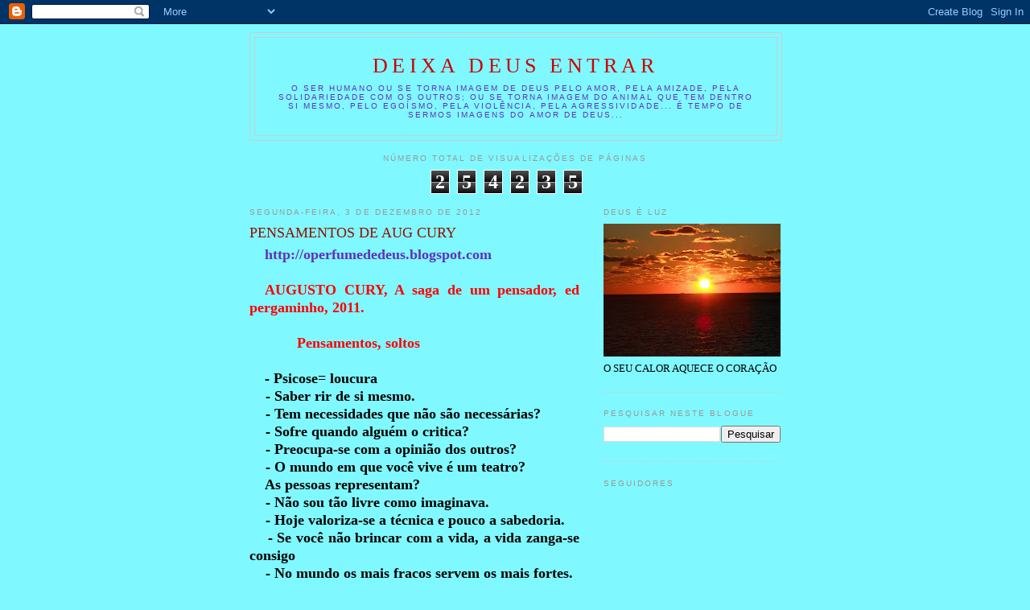

--- FILE ---
content_type: text/html; charset=UTF-8
request_url: https://deixadeusentrar.blogspot.com/2012/12/pensamentos-de-aug-cury.html
body_size: 10007
content:
<!DOCTYPE html>
<html dir='ltr'>
<head>
<link href='https://www.blogger.com/static/v1/widgets/2944754296-widget_css_bundle.css' rel='stylesheet' type='text/css'/>
<meta content='text/html; charset=UTF-8' http-equiv='Content-Type'/>
<meta content='blogger' name='generator'/>
<link href='https://deixadeusentrar.blogspot.com/favicon.ico' rel='icon' type='image/x-icon'/>
<link href='http://deixadeusentrar.blogspot.com/2012/12/pensamentos-de-aug-cury.html' rel='canonical'/>
<link rel="alternate" type="application/atom+xml" title="DEIXA DEUS ENTRAR - Atom" href="https://deixadeusentrar.blogspot.com/feeds/posts/default" />
<link rel="alternate" type="application/rss+xml" title="DEIXA DEUS ENTRAR - RSS" href="https://deixadeusentrar.blogspot.com/feeds/posts/default?alt=rss" />
<link rel="service.post" type="application/atom+xml" title="DEIXA DEUS ENTRAR - Atom" href="https://www.blogger.com/feeds/1450628406431422824/posts/default" />

<link rel="alternate" type="application/atom+xml" title="DEIXA DEUS ENTRAR - Atom" href="https://deixadeusentrar.blogspot.com/feeds/3622217266476585349/comments/default" />
<!--Can't find substitution for tag [blog.ieCssRetrofitLinks]-->
<meta content='http://deixadeusentrar.blogspot.com/2012/12/pensamentos-de-aug-cury.html' property='og:url'/>
<meta content='PENSAMENTOS DE AUG CURY' property='og:title'/>
<meta content='    http://operfumededeus.blogspot.com       AUGUSTO CURY, A saga de um pensador, ed pergaminho, 2011.               Pensamentos, soltos    ...' property='og:description'/>
<title>DEIXA DEUS ENTRAR: PENSAMENTOS DE AUG CURY</title>
<style id='page-skin-1' type='text/css'><!--
/*
-----------------------------------------------
Blogger Template Style
Name:     Minima
Date:     26 Feb 2004
Updated by: Blogger Team
----------------------------------------------- */
/* Use this with templates/template-twocol.html */
body {
background:#80f8ff;
margin:0;
color:#000000;
font:x-small Georgia Serif;
font-size/* */:/**/small;
font-size: /**/small;
text-align: center;
}
a:link {
color:#6131BD;
text-decoration:none;
}
a:visited {
color:#999999;
text-decoration:none;
}
a:hover {
color:#940f04;
text-decoration:underline;
}
a img {
border-width:0;
}
/* Header
-----------------------------------------------
*/
#header-wrapper {
width:660px;
margin:0 auto 10px;
border:1px solid #cccccc;
}
#header-inner {
background-position: center;
margin-left: auto;
margin-right: auto;
}
#header {
margin: 5px;
border: 1px solid #cccccc;
text-align: center;
color:#cc0000;
}
#header h1 {
margin:5px 5px 0;
padding:15px 20px .25em;
line-height:1.2em;
text-transform:uppercase;
letter-spacing:.2em;
font: normal normal 200% Georgia, Serif;
}
#header a {
color:#cc0000;
text-decoration:none;
}
#header a:hover {
color:#cc0000;
}
#header .description {
margin:0 5px 5px;
padding:0 20px 15px;
max-width:700px;
text-transform:uppercase;
letter-spacing:.2em;
line-height: 1.4em;
font: normal normal 78% 'Trebuchet MS', Trebuchet, Arial, Verdana, Sans-serif;
color: #6131BD;
}
#header img {
margin-left: auto;
margin-right: auto;
}
/* Outer-Wrapper
----------------------------------------------- */
#outer-wrapper {
width: 660px;
margin:0 auto;
padding:10px;
text-align:left;
font: normal normal 100% Georgia, Serif;
}
#main-wrapper {
width: 410px;
float: left;
word-wrap: break-word; /* fix for long text breaking sidebar float in IE */
overflow: hidden;     /* fix for long non-text content breaking IE sidebar float */
}
#sidebar-wrapper {
width: 220px;
float: right;
word-wrap: break-word; /* fix for long text breaking sidebar float in IE */
overflow: hidden;      /* fix for long non-text content breaking IE sidebar float */
}
/* Headings
----------------------------------------------- */
h2 {
margin:1.5em 0 .75em;
font:normal normal 78% 'Trebuchet MS',Trebuchet,Arial,Verdana,Sans-serif;
line-height: 1.4em;
text-transform:uppercase;
letter-spacing:.2em;
color:#999999;
}
/* Posts
-----------------------------------------------
*/
h2.date-header {
margin:1.5em 0 .5em;
}
.post {
margin:.5em 0 1.5em;
border-bottom:1px dotted #cccccc;
padding-bottom:1.5em;
}
.post h3 {
margin:.25em 0 0;
padding:0 0 4px;
font-size:140%;
font-weight:normal;
line-height:1.4em;
color:#940f04;
}
.post h3 a, .post h3 a:visited, .post h3 strong {
display:block;
text-decoration:none;
color:#940f04;
font-weight:normal;
}
.post h3 strong, .post h3 a:hover {
color:#000000;
}
.post-body {
margin:0 0 .75em;
line-height:1.6em;
}
.post-body blockquote {
line-height:1.3em;
}
.post-footer {
margin: .75em 0;
color:#999999;
text-transform:uppercase;
letter-spacing:.1em;
font: normal normal 78% 'Trebuchet MS', Trebuchet, Arial, Verdana, Sans-serif;
line-height: 1.4em;
}
.comment-link {
margin-left:.6em;
}
.post img, table.tr-caption-container {
padding:4px;
border:1px solid #cccccc;
}
.tr-caption-container img {
border: none;
padding: 0;
}
.post blockquote {
margin:1em 20px;
}
.post blockquote p {
margin:.75em 0;
}
/* Comments
----------------------------------------------- */
#comments h4 {
margin:1em 0;
font-weight: bold;
line-height: 1.4em;
text-transform:uppercase;
letter-spacing:.2em;
color: #999999;
}
#comments-block {
margin:1em 0 1.5em;
line-height:1.6em;
}
#comments-block .comment-author {
margin:.5em 0;
}
#comments-block .comment-body {
margin:.25em 0 0;
}
#comments-block .comment-footer {
margin:-.25em 0 2em;
line-height: 1.4em;
text-transform:uppercase;
letter-spacing:.1em;
}
#comments-block .comment-body p {
margin:0 0 .75em;
}
.deleted-comment {
font-style:italic;
color:gray;
}
#blog-pager-newer-link {
float: left;
}
#blog-pager-older-link {
float: right;
}
#blog-pager {
text-align: center;
}
.feed-links {
clear: both;
line-height: 2.5em;
}
/* Sidebar Content
----------------------------------------------- */
.sidebar {
color: #000000;
line-height: 1.5em;
}
.sidebar ul {
list-style:none;
margin:0 0 0;
padding:0 0 0;
}
.sidebar li {
margin:0;
padding-top:0;
padding-right:0;
padding-bottom:.25em;
padding-left:15px;
text-indent:-15px;
line-height:1.5em;
}
.sidebar .widget, .main .widget {
border-bottom:1px dotted #cccccc;
margin:0 0 1.5em;
padding:0 0 1.5em;
}
.main .Blog {
border-bottom-width: 0;
}
/* Profile
----------------------------------------------- */
.profile-img {
float: left;
margin-top: 0;
margin-right: 5px;
margin-bottom: 5px;
margin-left: 0;
padding: 4px;
border: 1px solid #cccccc;
}
.profile-data {
margin:0;
text-transform:uppercase;
letter-spacing:.1em;
font: normal normal 78% 'Trebuchet MS', Trebuchet, Arial, Verdana, Sans-serif;
color: #999999;
font-weight: bold;
line-height: 1.6em;
}
.profile-datablock {
margin:.5em 0 .5em;
}
.profile-textblock {
margin: 0.5em 0;
line-height: 1.6em;
}
.profile-link {
font: normal normal 78% 'Trebuchet MS', Trebuchet, Arial, Verdana, Sans-serif;
text-transform: uppercase;
letter-spacing: .1em;
}
/* Footer
----------------------------------------------- */
#footer {
width:660px;
clear:both;
margin:0 auto;
padding-top:15px;
line-height: 1.6em;
text-transform:uppercase;
letter-spacing:.1em;
text-align: center;
}

--></style>
<link href='https://www.blogger.com/dyn-css/authorization.css?targetBlogID=1450628406431422824&amp;zx=532c383b-16d3-4c54-a6aa-6b4223169c3a' media='none' onload='if(media!=&#39;all&#39;)media=&#39;all&#39;' rel='stylesheet'/><noscript><link href='https://www.blogger.com/dyn-css/authorization.css?targetBlogID=1450628406431422824&amp;zx=532c383b-16d3-4c54-a6aa-6b4223169c3a' rel='stylesheet'/></noscript>
<meta name='google-adsense-platform-account' content='ca-host-pub-1556223355139109'/>
<meta name='google-adsense-platform-domain' content='blogspot.com'/>

</head>
<body>
<div class='navbar section' id='navbar'><div class='widget Navbar' data-version='1' id='Navbar1'><script type="text/javascript">
    function setAttributeOnload(object, attribute, val) {
      if(window.addEventListener) {
        window.addEventListener('load',
          function(){ object[attribute] = val; }, false);
      } else {
        window.attachEvent('onload', function(){ object[attribute] = val; });
      }
    }
  </script>
<div id="navbar-iframe-container"></div>
<script type="text/javascript" src="https://apis.google.com/js/platform.js"></script>
<script type="text/javascript">
      gapi.load("gapi.iframes:gapi.iframes.style.bubble", function() {
        if (gapi.iframes && gapi.iframes.getContext) {
          gapi.iframes.getContext().openChild({
              url: 'https://www.blogger.com/navbar/1450628406431422824?po\x3d3622217266476585349\x26origin\x3dhttps://deixadeusentrar.blogspot.com',
              where: document.getElementById("navbar-iframe-container"),
              id: "navbar-iframe"
          });
        }
      });
    </script><script type="text/javascript">
(function() {
var script = document.createElement('script');
script.type = 'text/javascript';
script.src = '//pagead2.googlesyndication.com/pagead/js/google_top_exp.js';
var head = document.getElementsByTagName('head')[0];
if (head) {
head.appendChild(script);
}})();
</script>
</div></div>
<div id='outer-wrapper'><div id='wrap2'>
<!-- skip links for text browsers -->
<span id='skiplinks' style='display:none;'>
<a href='#main'>skip to main </a> |
      <a href='#sidebar'>skip to sidebar</a>
</span>
<div id='header-wrapper'>
<div class='header section' id='header'><div class='widget Header' data-version='1' id='Header1'>
<div id='header-inner'>
<div class='titlewrapper'>
<h1 class='title'>
<a href='https://deixadeusentrar.blogspot.com/'>
DEIXA DEUS ENTRAR
</a>
</h1>
</div>
<div class='descriptionwrapper'>
<p class='description'><span>O ser humano ou se torna imagem de Deus pelo amor, pela amizade, pela solidariedade com os outros; 
Ou se torna imagem do animal que tem dentro si mesmo, pelo egoísmo, pela violência, pela agressividade...
É TEMPO DE SERMOS IMAGENS DO AMOR DE DEUS...</span></p>
</div>
</div>
</div></div>
</div>
<div id='content-wrapper'>
<div id='crosscol-wrapper' style='text-align:center'>
<div class='crosscol section' id='crosscol'><div class='widget Stats' data-version='1' id='Stats1'>
<h2>Número total de visualizações de páginas</h2>
<div class='widget-content'>
<div id='Stats1_content' style='display: none;'>
<span class='counter-wrapper graph-counter-wrapper' id='Stats1_totalCount'>
</span>
<div class='clear'></div>
</div>
</div>
</div></div>
</div>
<div id='main-wrapper'>
<div class='main section' id='main'><div class='widget Blog' data-version='1' id='Blog1'>
<div class='blog-posts hfeed'>

          <div class="date-outer">
        
<h2 class='date-header'><span>segunda-feira, 3 de dezembro de 2012</span></h2>

          <div class="date-posts">
        
<div class='post-outer'>
<div class='post hentry uncustomized-post-template' itemprop='blogPost' itemscope='itemscope' itemtype='http://schema.org/BlogPosting'>
<meta content='1450628406431422824' itemprop='blogId'/>
<meta content='3622217266476585349' itemprop='postId'/>
<a name='3622217266476585349'></a>
<h3 class='post-title entry-title' itemprop='name'>
PENSAMENTOS DE AUG CURY
</h3>
<div class='post-header'>
<div class='post-header-line-1'></div>
</div>
<div class='post-body entry-content' id='post-body-3622217266476585349' itemprop='description articleBody'>
<div style="text-align: justify;">

</div>
<div class="MsoNoSpacing" style="margin: 0cm 0cm 0pt; text-align: justify; text-indent: 14.2pt;">
<span style="mso-bidi-font-size: 11.0pt;"><span style="font-family: Calibri;"><strong><span style="font-size: large;"><a href="http://operfumededeus.blogspot.com/">http://operfumededeus.blogspot.com</a></span></strong></span></span></div>
<div class="MsoNoSpacing" style="margin: 0cm 0cm 0pt; text-align: justify; text-indent: 14.2pt;">
<span style="mso-bidi-font-size: 11.0pt;"><strong><span style="font-family: Calibri; font-size: large;"></span></strong></span>&nbsp;</div>
<div class="MsoNoSpacing" style="margin: 0cm 0cm 0pt; text-align: justify; text-indent: 14.2pt;">
<span style="mso-bidi-font-size: 11.0pt;"><span style="font-family: Calibri;"><strong><span style="font-size: large;"><span style="color: red;">AUGUSTO CURY, A saga de um pensador, ed pergaminho, 2011. </span></span></strong></span></span></div>
<div class="MsoNoSpacing" style="margin: 0cm 0cm 0pt; text-align: justify; text-indent: 14.2pt;">
<span style="mso-bidi-font-size: 11.0pt;"><span style="font-family: Calibri;"><strong><span style="font-size: large;"><span style="color: red;"></span></span></strong></span></span>&nbsp;</div>
<div class="MsoNoSpacing" style="margin: 0cm 0cm 0pt; text-align: justify; text-indent: 14.2pt;">
<span style="mso-bidi-font-size: 11.0pt;"><span style="font-family: Calibri;"><strong><span style="font-size: large;"><span style="color: red;">&nbsp;&nbsp;&nbsp;&nbsp;&nbsp;&nbsp;&nbsp; Pensamentos, soltos<o:p></o:p></span></span></strong></span></span></div>
<div style="text-align: justify;">
<strong><span style="color: red; font-size: large;">

</span></strong><span style="mso-bidi-font-size: 11.0pt;"><o:p><span style="font-family: Calibri; font-size: large;"><strong>&nbsp;</strong></span></o:p></span></div>
<div class="MsoNoSpacing" style="margin: 0cm 0cm 0pt; text-align: justify; text-indent: 14.2pt;">
<span style="mso-bidi-font-size: 11.0pt;"><span style="font-family: Calibri;"><strong><span style="font-size: large;">- Psicose= loucura<o:p></o:p></span></strong></span></span></div>
<div style="text-align: justify;">
<strong><span style="font-size: large;">

</span></strong><span style="mso-bidi-font-size: 11.0pt;"><span style="font-family: Calibri;"><strong><span style="font-size: large;">&nbsp;&nbsp;&nbsp; - Saber rir de si mesmo.<o:p></o:p></span></strong></span></span></div>
<div style="text-align: justify;">
<strong><span style="font-size: large;">

</span></strong><span style="mso-bidi-font-size: 11.0pt;"><span style="font-family: Calibri;"><strong><span style="font-size: large;">&nbsp;&nbsp;&nbsp; - Tem necessidades que não
são necessárias?<o:p></o:p></span></strong></span></span></div>
<div style="text-align: justify;">
<strong><span style="font-size: large;">

</span></strong><span style="mso-bidi-font-size: 11.0pt;"><span style="font-family: Calibri;"><strong><span style="font-size: large;">&nbsp;&nbsp;&nbsp; - Sofre quando alguém o
critica?<o:p></o:p></span></strong></span></span></div>
<div style="text-align: justify;">
<strong><span style="font-size: large;">

</span></strong><span style="mso-bidi-font-size: 11.0pt;"><span style="font-family: Calibri;"><strong><span style="font-size: large;">&nbsp;&nbsp;&nbsp; - Preocupa-se com a opinião
dos outros?<o:p></o:p></span></strong></span></span></div>
<div style="text-align: justify;">
<strong><span style="font-size: large;">

</span></strong><span style="mso-bidi-font-size: 11.0pt;"><span style="font-family: Calibri;"><strong><span style="font-size: large;">&nbsp;&nbsp;&nbsp; - O mundo em que você vive é
um teatro? </span></strong></span></span></div>
<div style="text-align: justify;">
<span style="mso-bidi-font-size: 11.0pt;"><span style="font-family: Calibri;"><strong><span style="font-size: large;">&nbsp;&nbsp;&nbsp; As pessoas representam?</span></strong></span></span></div>
<div style="text-align: justify;">
<strong><span style="font-size: large;">

</span></strong><span style="mso-bidi-font-size: 11.0pt;"><span style="font-family: Calibri;"><strong><span style="font-size: large;">&nbsp;&nbsp;&nbsp; - Não sou tão livre como
imaginava.<o:p></o:p></span></strong></span></span></div>
<div style="text-align: justify;">
<strong><span style="font-size: large;">

</span></strong><span style="mso-bidi-font-size: 11.0pt;"><span style="font-family: Calibri;"><strong><span style="font-size: large;">&nbsp;&nbsp;&nbsp; - Hoje valoriza-se a técnica e
pouco a sabedoria.<o:p></o:p></span></strong></span></span></div>
<div style="text-align: justify;">
<strong><span style="font-size: large;">

</span></strong><span style="mso-bidi-font-size: 11.0pt;"><span style="font-family: Calibri;"><strong><span style="font-size: large;">&nbsp;&nbsp;&nbsp; -&nbsp;Se você não brincar com a
vida, a vida zanga-se consigo<o:p></o:p></span></strong></span></span></div>
<div style="text-align: justify;">
<strong><span style="font-size: large;">

</span></strong><span style="mso-bidi-font-size: 11.0pt;"><span style="font-family: Calibri;"><strong><span style="font-size: large;">&nbsp;&nbsp;&nbsp; - No mundo os mais fracos
servem os mais fortes. </span></strong></span></span></div>
<div style="text-align: justify;">
<span style="mso-bidi-font-size: 11.0pt;"><span style="font-family: Calibri;"><strong><span style="font-size: large;">&nbsp;&nbsp;&nbsp;&nbsp;&nbsp;&nbsp;&nbsp; No reino de Deus, os mais fortes é que servem os mais
fracos.<o:p></o:p></span></strong></span></span></div>
<div style="text-align: justify;">
<strong><span style="font-size: large;">

&nbsp;&nbsp;&nbsp; -</span></strong><span style="mso-bidi-font-size: 11.0pt;"><span style="font-family: Calibri;"><strong><span style="font-size: large;">Os antidepressivos tratam a
dor da depressão, mas não curam o sentimento de culpa, nem tratam a angústia da
solidão.<o:p></o:p></span></strong></span></span></div>
<div style="text-align: justify;">
<strong><span style="font-size: large;">

</span></strong><span style="mso-bidi-font-size: 11.0pt;"><span style="font-family: Calibri;"><strong><span style="font-size: large;">&nbsp;&nbsp;&nbsp; - Ter sede de compreensão e
de interiorização.<o:p></o:p></span></strong></span></span></div>
<div style="text-align: justify;">
<strong><span style="font-size: large;">

</span></strong><span style="mso-bidi-font-size: 11.0pt;"><span style="font-family: Calibri;"><strong><span style="font-size: large;">&nbsp;&nbsp;&nbsp; - Certos doentes, se
tivessem sido abraçados, ouvidos, amparados, talvez tivessem suportado o seu
caos.<o:p></o:p></span></strong></span></span></div>
<div style="text-align: justify;">
<strong><span style="font-size: large;">

</span></strong><span style="mso-bidi-font-size: 11.0pt;"><span style="font-family: Calibri;"><strong><span style="font-size: large;">&nbsp;&nbsp;&nbsp; - Semear sonhos numa
sociedade que perdeu a capacidade de sonhar.<o:p></o:p></span></strong></span></span></div>
<div style="text-align: justify;">
<strong><span style="font-size: large;">

</span></strong><span style="mso-bidi-font-size: 11.0pt;"><span style="font-family: Calibri;"><strong><span style="font-size: large;">&nbsp;&nbsp;&nbsp; - Vendedor de sonhos.<o:p></o:p></span></strong></span></span></div>
<div style="text-align: justify;">
<strong><span style="font-size: large;">&nbsp;&nbsp;&nbsp; 

</span></strong><span style="mso-bidi-font-size: 11.0pt;"><span style="font-family: Calibri;"><strong><span style="font-size: large;">-Distinguir a realidade da
fantasia.<o:p></o:p></span></strong></span></span></div>
<div style="text-align: justify;">
<strong><span style="font-size: large;">

</span></strong><span style="mso-bidi-font-size: 11.0pt;"><span style="font-family: Calibri;"><strong><span style="font-size: large;">&nbsp;&nbsp;&nbsp; - Os nossos piores inimigos
estão dentro de nós, na nossa mente e no nosso coração. </span></strong></span></span></div>
<div style="text-align: justify;">
<span style="mso-bidi-font-size: 11.0pt;"><span style="font-family: Calibri;"><strong><span style="font-size: large;">&nbsp;&nbsp;&nbsp;&nbsp;&nbsp;&nbsp; Esses é que assustam e
põem doentes.<o:p></o:p></span></strong></span></span></div>
<div style="text-align: justify;">
<strong><span style="font-size: large;">

</span></strong><span style="mso-bidi-font-size: 11.0pt;"><span style="font-family: Calibri;"><strong><span style="font-size: large;">&nbsp;&nbsp;&nbsp; - Os fracos usam a armas, os
fortes, usam as ideias.<o:p></o:p></span></strong></span></span></div>
<div style="text-align: justify;">
<strong><span style="font-size: large;">

</span></strong><span style="mso-bidi-font-size: 11.0pt;"><span style="font-family: Calibri;"><strong><span style="font-size: large;">&nbsp;&nbsp;&nbsp; - A vida é um grande ponto
de interrogação. Cada ser humano é uma pergunta em busca de uma grande
resposta.<o:p></o:p></span></strong></span></span></div>
<div style="text-align: justify;">
<strong><span style="font-size: large;">

</span></strong><span style="mso-bidi-font-size: 11.0pt;"><span style="font-family: Calibri;"><strong><span style="font-size: large;"><span style="mso-spacerun: yes;">&nbsp;&nbsp;&nbsp;&nbsp; </span>- Chamar o outro pelo nome de forma efusiva,
alegre. Abraçar, elogiar.<o:p></o:p></span></strong></span></span></div>
<div style="text-align: justify;">
<strong><span style="font-size: large;">

&nbsp;&nbsp; </span></strong><span style="mso-bidi-font-size: 11.0pt;"><span style="font-family: Calibri;"><strong><span style="font-size: large;">- Tirar prazer das pequenas
coisas.</span></strong></span></span></div>
<div style="text-align: justify;">
&nbsp;</div>
<div style="text-align: justify;">
<span style="mso-bidi-font-size: 11.0pt;"><span style="font-family: Calibri;"><strong><span style="font-size: large;">&nbsp;&nbsp;&nbsp;&nbsp;&nbsp;&nbsp;&nbsp;&nbsp;&nbsp;&nbsp;&nbsp;&nbsp;&nbsp; (continua)<o:p></o:p></span></strong></span></span></div>
<div style="text-align: justify;">
<strong><span style="font-size: large;">

</span></strong></div>
<div style='clear: both;'></div>
</div>
<div class='post-footer'>
<div class='post-footer-line post-footer-line-1'>
<span class='post-author vcard'>
Publicada por
<span class='fn' itemprop='author' itemscope='itemscope' itemtype='http://schema.org/Person'>
<meta content='https://www.blogger.com/profile/04045524117515264318' itemprop='url'/>
<a class='g-profile' href='https://www.blogger.com/profile/04045524117515264318' rel='author' title='author profile'>
<span itemprop='name'>Padre Albano Sousa Nogueira</span>
</a>
</span>
</span>
<span class='post-timestamp'>
à(s)
<meta content='http://deixadeusentrar.blogspot.com/2012/12/pensamentos-de-aug-cury.html' itemprop='url'/>
<a class='timestamp-link' href='https://deixadeusentrar.blogspot.com/2012/12/pensamentos-de-aug-cury.html' rel='bookmark' title='permanent link'><abbr class='published' itemprop='datePublished' title='2012-12-03T18:15:00Z'>18:15</abbr></a>
</span>
<span class='post-comment-link'>
</span>
<span class='post-icons'>
<span class='item-action'>
<a href='https://www.blogger.com/email-post/1450628406431422824/3622217266476585349' title='Enviar a mensagem por correio electrónico'>
<img alt='' class='icon-action' height='13' src='https://resources.blogblog.com/img/icon18_email.gif' width='18'/>
</a>
</span>
<span class='item-control blog-admin pid-2046637853'>
<a href='https://www.blogger.com/post-edit.g?blogID=1450628406431422824&postID=3622217266476585349&from=pencil' title='Editar mensagem'>
<img alt='' class='icon-action' height='18' src='https://resources.blogblog.com/img/icon18_edit_allbkg.gif' width='18'/>
</a>
</span>
</span>
<div class='post-share-buttons goog-inline-block'>
</div>
</div>
<div class='post-footer-line post-footer-line-2'>
<span class='post-labels'>
</span>
</div>
<div class='post-footer-line post-footer-line-3'>
<span class='post-location'>
</span>
</div>
</div>
</div>
<div class='comments' id='comments'>
<a name='comments'></a>
<h4>Sem comentários:</h4>
<div id='Blog1_comments-block-wrapper'>
<dl class='' id='comments-block'>
</dl>
</div>
<p class='comment-footer'>
<a href='https://www.blogger.com/comment/fullpage/post/1450628406431422824/3622217266476585349' onclick=''>Enviar um comentário</a>
</p>
</div>
</div>

        </div></div>
      
</div>
<div class='blog-pager' id='blog-pager'>
<span id='blog-pager-newer-link'>
<a class='blog-pager-newer-link' href='https://deixadeusentrar.blogspot.com/2012/12/a-cadeira.html' id='Blog1_blog-pager-newer-link' title='Mensagem mais recente'>Mensagem mais recente</a>
</span>
<span id='blog-pager-older-link'>
<a class='blog-pager-older-link' href='https://deixadeusentrar.blogspot.com/2012/11/deus-e-o-sofrimento.html' id='Blog1_blog-pager-older-link' title='Mensagem antiga'>Mensagem antiga</a>
</span>
<a class='home-link' href='https://deixadeusentrar.blogspot.com/'>Página inicial</a>
</div>
<div class='clear'></div>
<div class='post-feeds'>
<div class='feed-links'>
Subscrever:
<a class='feed-link' href='https://deixadeusentrar.blogspot.com/feeds/3622217266476585349/comments/default' target='_blank' type='application/atom+xml'>Enviar feedback (Atom)</a>
</div>
</div>
</div></div>
</div>
<div id='sidebar-wrapper'>
<div class='sidebar section' id='sidebar'><div class='widget Image' data-version='1' id='Image2'>
<h2>DEUS É LUZ</h2>
<div class='widget-content'>
<img alt='DEUS É LUZ' height='165' id='Image2_img' src='https://blogger.googleusercontent.com/img/b/R29vZ2xl/AVvXsEiSJl_qZbmHRCLJ9PflcBuMJ87OOhWGeSK4hUkoQ_24SG97AUmVcprvAxa7-Pg1UrteVHaXIlL78g9OHH_jvZzhrHm-Svg_598JPhZt2hgv6EEBJOnENMe4wicpZ-mC-0qHt-PDXPEgrczd/s220/9.JPG' width='220'/>
<br/>
<span class='caption'>O SEU CALOR AQUECE O CORAÇÃO</span>
</div>
<div class='clear'></div>
</div><div class='widget BlogSearch' data-version='1' id='BlogSearch1'>
<h2 class='title'>Pesquisar neste blogue</h2>
<div class='widget-content'>
<div id='BlogSearch1_form'>
<form action='https://deixadeusentrar.blogspot.com/search' class='gsc-search-box' target='_top'>
<table cellpadding='0' cellspacing='0' class='gsc-search-box'>
<tbody>
<tr>
<td class='gsc-input'>
<input autocomplete='off' class='gsc-input' name='q' size='10' title='search' type='text' value=''/>
</td>
<td class='gsc-search-button'>
<input class='gsc-search-button' title='search' type='submit' value='Pesquisar'/>
</td>
</tr>
</tbody>
</table>
</form>
</div>
</div>
<div class='clear'></div>
</div><div class='widget Followers' data-version='1' id='Followers2'>
<h2 class='title'>Seguidores</h2>
<div class='widget-content'>
<div id='Followers2-wrapper'>
<div style='margin-right:2px;'>
<div><script type="text/javascript" src="https://apis.google.com/js/platform.js"></script>
<div id="followers-iframe-container"></div>
<script type="text/javascript">
    window.followersIframe = null;
    function followersIframeOpen(url) {
      gapi.load("gapi.iframes", function() {
        if (gapi.iframes && gapi.iframes.getContext) {
          window.followersIframe = gapi.iframes.getContext().openChild({
            url: url,
            where: document.getElementById("followers-iframe-container"),
            messageHandlersFilter: gapi.iframes.CROSS_ORIGIN_IFRAMES_FILTER,
            messageHandlers: {
              '_ready': function(obj) {
                window.followersIframe.getIframeEl().height = obj.height;
              },
              'reset': function() {
                window.followersIframe.close();
                followersIframeOpen("https://www.blogger.com/followers/frame/1450628406431422824?colors\x3dCgt0cmFuc3BhcmVudBILdHJhbnNwYXJlbnQaByMwMDAwMDAiByM2MTMxQkQqByM4MGY4ZmYyByM5NDBmMDQ6ByMwMDAwMDBCByM2MTMxQkRKByM2MTMxQkRSByM2MTMxQkRaC3RyYW5zcGFyZW50\x26pageSize\x3d21\x26hl\x3dpt-PT\x26origin\x3dhttps://deixadeusentrar.blogspot.com");
              },
              'open': function(url) {
                window.followersIframe.close();
                followersIframeOpen(url);
              }
            }
          });
        }
      });
    }
    followersIframeOpen("https://www.blogger.com/followers/frame/1450628406431422824?colors\x3dCgt0cmFuc3BhcmVudBILdHJhbnNwYXJlbnQaByMwMDAwMDAiByM2MTMxQkQqByM4MGY4ZmYyByM5NDBmMDQ6ByMwMDAwMDBCByM2MTMxQkRKByM2MTMxQkRSByM2MTMxQkRaC3RyYW5zcGFyZW50\x26pageSize\x3d21\x26hl\x3dpt-PT\x26origin\x3dhttps://deixadeusentrar.blogspot.com");
  </script></div>
</div>
</div>
<div class='clear'></div>
</div>
</div><div class='widget BlogArchive' data-version='1' id='BlogArchive2'>
<h2>Arquivo do blogue</h2>
<div class='widget-content'>
<div id='ArchiveList'>
<div id='BlogArchive2_ArchiveList'>
<ul class='hierarchy'>
<li class='archivedate collapsed'>
<a class='toggle' href='javascript:void(0)'>
<span class='zippy'>

        &#9658;&#160;
      
</span>
</a>
<a class='post-count-link' href='https://deixadeusentrar.blogspot.com/2014/'>
2014
</a>
<span class='post-count' dir='ltr'>(26)</span>
<ul class='hierarchy'>
<li class='archivedate collapsed'>
<a class='toggle' href='javascript:void(0)'>
<span class='zippy'>

        &#9658;&#160;
      
</span>
</a>
<a class='post-count-link' href='https://deixadeusentrar.blogspot.com/2014/12/'>
dezembro 2014
</a>
<span class='post-count' dir='ltr'>(1)</span>
</li>
</ul>
<ul class='hierarchy'>
<li class='archivedate collapsed'>
<a class='toggle' href='javascript:void(0)'>
<span class='zippy'>

        &#9658;&#160;
      
</span>
</a>
<a class='post-count-link' href='https://deixadeusentrar.blogspot.com/2014/08/'>
agosto 2014
</a>
<span class='post-count' dir='ltr'>(2)</span>
</li>
</ul>
<ul class='hierarchy'>
<li class='archivedate collapsed'>
<a class='toggle' href='javascript:void(0)'>
<span class='zippy'>

        &#9658;&#160;
      
</span>
</a>
<a class='post-count-link' href='https://deixadeusentrar.blogspot.com/2014/07/'>
julho 2014
</a>
<span class='post-count' dir='ltr'>(2)</span>
</li>
</ul>
<ul class='hierarchy'>
<li class='archivedate collapsed'>
<a class='toggle' href='javascript:void(0)'>
<span class='zippy'>

        &#9658;&#160;
      
</span>
</a>
<a class='post-count-link' href='https://deixadeusentrar.blogspot.com/2014/06/'>
junho 2014
</a>
<span class='post-count' dir='ltr'>(2)</span>
</li>
</ul>
<ul class='hierarchy'>
<li class='archivedate collapsed'>
<a class='toggle' href='javascript:void(0)'>
<span class='zippy'>

        &#9658;&#160;
      
</span>
</a>
<a class='post-count-link' href='https://deixadeusentrar.blogspot.com/2014/05/'>
maio 2014
</a>
<span class='post-count' dir='ltr'>(4)</span>
</li>
</ul>
<ul class='hierarchy'>
<li class='archivedate collapsed'>
<a class='toggle' href='javascript:void(0)'>
<span class='zippy'>

        &#9658;&#160;
      
</span>
</a>
<a class='post-count-link' href='https://deixadeusentrar.blogspot.com/2014/04/'>
abril 2014
</a>
<span class='post-count' dir='ltr'>(4)</span>
</li>
</ul>
<ul class='hierarchy'>
<li class='archivedate collapsed'>
<a class='toggle' href='javascript:void(0)'>
<span class='zippy'>

        &#9658;&#160;
      
</span>
</a>
<a class='post-count-link' href='https://deixadeusentrar.blogspot.com/2014/03/'>
março 2014
</a>
<span class='post-count' dir='ltr'>(4)</span>
</li>
</ul>
<ul class='hierarchy'>
<li class='archivedate collapsed'>
<a class='toggle' href='javascript:void(0)'>
<span class='zippy'>

        &#9658;&#160;
      
</span>
</a>
<a class='post-count-link' href='https://deixadeusentrar.blogspot.com/2014/02/'>
fevereiro 2014
</a>
<span class='post-count' dir='ltr'>(4)</span>
</li>
</ul>
<ul class='hierarchy'>
<li class='archivedate collapsed'>
<a class='toggle' href='javascript:void(0)'>
<span class='zippy'>

        &#9658;&#160;
      
</span>
</a>
<a class='post-count-link' href='https://deixadeusentrar.blogspot.com/2014/01/'>
janeiro 2014
</a>
<span class='post-count' dir='ltr'>(3)</span>
</li>
</ul>
</li>
</ul>
<ul class='hierarchy'>
<li class='archivedate collapsed'>
<a class='toggle' href='javascript:void(0)'>
<span class='zippy'>

        &#9658;&#160;
      
</span>
</a>
<a class='post-count-link' href='https://deixadeusentrar.blogspot.com/2013/'>
2013
</a>
<span class='post-count' dir='ltr'>(73)</span>
<ul class='hierarchy'>
<li class='archivedate collapsed'>
<a class='toggle' href='javascript:void(0)'>
<span class='zippy'>

        &#9658;&#160;
      
</span>
</a>
<a class='post-count-link' href='https://deixadeusentrar.blogspot.com/2013/12/'>
dezembro 2013
</a>
<span class='post-count' dir='ltr'>(5)</span>
</li>
</ul>
<ul class='hierarchy'>
<li class='archivedate collapsed'>
<a class='toggle' href='javascript:void(0)'>
<span class='zippy'>

        &#9658;&#160;
      
</span>
</a>
<a class='post-count-link' href='https://deixadeusentrar.blogspot.com/2013/11/'>
novembro 2013
</a>
<span class='post-count' dir='ltr'>(6)</span>
</li>
</ul>
<ul class='hierarchy'>
<li class='archivedate collapsed'>
<a class='toggle' href='javascript:void(0)'>
<span class='zippy'>

        &#9658;&#160;
      
</span>
</a>
<a class='post-count-link' href='https://deixadeusentrar.blogspot.com/2013/10/'>
outubro 2013
</a>
<span class='post-count' dir='ltr'>(4)</span>
</li>
</ul>
<ul class='hierarchy'>
<li class='archivedate collapsed'>
<a class='toggle' href='javascript:void(0)'>
<span class='zippy'>

        &#9658;&#160;
      
</span>
</a>
<a class='post-count-link' href='https://deixadeusentrar.blogspot.com/2013/09/'>
setembro 2013
</a>
<span class='post-count' dir='ltr'>(6)</span>
</li>
</ul>
<ul class='hierarchy'>
<li class='archivedate collapsed'>
<a class='toggle' href='javascript:void(0)'>
<span class='zippy'>

        &#9658;&#160;
      
</span>
</a>
<a class='post-count-link' href='https://deixadeusentrar.blogspot.com/2013/08/'>
agosto 2013
</a>
<span class='post-count' dir='ltr'>(5)</span>
</li>
</ul>
<ul class='hierarchy'>
<li class='archivedate collapsed'>
<a class='toggle' href='javascript:void(0)'>
<span class='zippy'>

        &#9658;&#160;
      
</span>
</a>
<a class='post-count-link' href='https://deixadeusentrar.blogspot.com/2013/07/'>
julho 2013
</a>
<span class='post-count' dir='ltr'>(6)</span>
</li>
</ul>
<ul class='hierarchy'>
<li class='archivedate collapsed'>
<a class='toggle' href='javascript:void(0)'>
<span class='zippy'>

        &#9658;&#160;
      
</span>
</a>
<a class='post-count-link' href='https://deixadeusentrar.blogspot.com/2013/06/'>
junho 2013
</a>
<span class='post-count' dir='ltr'>(5)</span>
</li>
</ul>
<ul class='hierarchy'>
<li class='archivedate collapsed'>
<a class='toggle' href='javascript:void(0)'>
<span class='zippy'>

        &#9658;&#160;
      
</span>
</a>
<a class='post-count-link' href='https://deixadeusentrar.blogspot.com/2013/05/'>
maio 2013
</a>
<span class='post-count' dir='ltr'>(7)</span>
</li>
</ul>
<ul class='hierarchy'>
<li class='archivedate collapsed'>
<a class='toggle' href='javascript:void(0)'>
<span class='zippy'>

        &#9658;&#160;
      
</span>
</a>
<a class='post-count-link' href='https://deixadeusentrar.blogspot.com/2013/04/'>
abril 2013
</a>
<span class='post-count' dir='ltr'>(6)</span>
</li>
</ul>
<ul class='hierarchy'>
<li class='archivedate collapsed'>
<a class='toggle' href='javascript:void(0)'>
<span class='zippy'>

        &#9658;&#160;
      
</span>
</a>
<a class='post-count-link' href='https://deixadeusentrar.blogspot.com/2013/03/'>
março 2013
</a>
<span class='post-count' dir='ltr'>(8)</span>
</li>
</ul>
<ul class='hierarchy'>
<li class='archivedate collapsed'>
<a class='toggle' href='javascript:void(0)'>
<span class='zippy'>

        &#9658;&#160;
      
</span>
</a>
<a class='post-count-link' href='https://deixadeusentrar.blogspot.com/2013/02/'>
fevereiro 2013
</a>
<span class='post-count' dir='ltr'>(8)</span>
</li>
</ul>
<ul class='hierarchy'>
<li class='archivedate collapsed'>
<a class='toggle' href='javascript:void(0)'>
<span class='zippy'>

        &#9658;&#160;
      
</span>
</a>
<a class='post-count-link' href='https://deixadeusentrar.blogspot.com/2013/01/'>
janeiro 2013
</a>
<span class='post-count' dir='ltr'>(7)</span>
</li>
</ul>
</li>
</ul>
<ul class='hierarchy'>
<li class='archivedate expanded'>
<a class='toggle' href='javascript:void(0)'>
<span class='zippy toggle-open'>

        &#9660;&#160;
      
</span>
</a>
<a class='post-count-link' href='https://deixadeusentrar.blogspot.com/2012/'>
2012
</a>
<span class='post-count' dir='ltr'>(111)</span>
<ul class='hierarchy'>
<li class='archivedate expanded'>
<a class='toggle' href='javascript:void(0)'>
<span class='zippy toggle-open'>

        &#9660;&#160;
      
</span>
</a>
<a class='post-count-link' href='https://deixadeusentrar.blogspot.com/2012/12/'>
dezembro 2012
</a>
<span class='post-count' dir='ltr'>(9)</span>
<ul class='posts'>
<li><a href='https://deixadeusentrar.blogspot.com/2012/12/sagrada-familia.html'>SAGRADA FAMÍLIA</a></li>
<li><a href='https://deixadeusentrar.blogspot.com/2012/12/ano-da-fe.html'>


&#160;

&#160;

ANO DA FÉ. 

&#160;

Todo o cristão tem este d...</a></li>
<li><a href='https://deixadeusentrar.blogspot.com/2012/12/luzes-de-natal.html'>LUZES DE NATAL</a></li>
<li><a href='https://deixadeusentrar.blogspot.com/2012/12/a-palavra-que-leva-ao-silencio.html'>A PALAVRA QUE LEVA AO SILÊNCIO</a></li>
<li><a href='https://deixadeusentrar.blogspot.com/2012/12/espirito-de-natal.html'>ESPÍRITO DE NATAL</a></li>
<li><a href='https://deixadeusentrar.blogspot.com/2012/12/httpoperfumededeus.html'>PENSAMENTOS DE AUGUSTO CUTY</a></li>
<li><a href='https://deixadeusentrar.blogspot.com/2012/12/o-que-e-o-pecado.html'>O QUE É O PECADO?</a></li>
<li><a href='https://deixadeusentrar.blogspot.com/2012/12/a-cadeira.html'>A CADEIRA</a></li>
<li><a href='https://deixadeusentrar.blogspot.com/2012/12/pensamentos-de-aug-cury.html'>PENSAMENTOS DE AUG CURY</a></li>
</ul>
</li>
</ul>
<ul class='hierarchy'>
<li class='archivedate collapsed'>
<a class='toggle' href='javascript:void(0)'>
<span class='zippy'>

        &#9658;&#160;
      
</span>
</a>
<a class='post-count-link' href='https://deixadeusentrar.blogspot.com/2012/11/'>
novembro 2012
</a>
<span class='post-count' dir='ltr'>(10)</span>
</li>
</ul>
<ul class='hierarchy'>
<li class='archivedate collapsed'>
<a class='toggle' href='javascript:void(0)'>
<span class='zippy'>

        &#9658;&#160;
      
</span>
</a>
<a class='post-count-link' href='https://deixadeusentrar.blogspot.com/2012/10/'>
outubro 2012
</a>
<span class='post-count' dir='ltr'>(10)</span>
</li>
</ul>
<ul class='hierarchy'>
<li class='archivedate collapsed'>
<a class='toggle' href='javascript:void(0)'>
<span class='zippy'>

        &#9658;&#160;
      
</span>
</a>
<a class='post-count-link' href='https://deixadeusentrar.blogspot.com/2012/09/'>
setembro 2012
</a>
<span class='post-count' dir='ltr'>(8)</span>
</li>
</ul>
<ul class='hierarchy'>
<li class='archivedate collapsed'>
<a class='toggle' href='javascript:void(0)'>
<span class='zippy'>

        &#9658;&#160;
      
</span>
</a>
<a class='post-count-link' href='https://deixadeusentrar.blogspot.com/2012/08/'>
agosto 2012
</a>
<span class='post-count' dir='ltr'>(9)</span>
</li>
</ul>
<ul class='hierarchy'>
<li class='archivedate collapsed'>
<a class='toggle' href='javascript:void(0)'>
<span class='zippy'>

        &#9658;&#160;
      
</span>
</a>
<a class='post-count-link' href='https://deixadeusentrar.blogspot.com/2012/07/'>
julho 2012
</a>
<span class='post-count' dir='ltr'>(7)</span>
</li>
</ul>
<ul class='hierarchy'>
<li class='archivedate collapsed'>
<a class='toggle' href='javascript:void(0)'>
<span class='zippy'>

        &#9658;&#160;
      
</span>
</a>
<a class='post-count-link' href='https://deixadeusentrar.blogspot.com/2012/06/'>
junho 2012
</a>
<span class='post-count' dir='ltr'>(9)</span>
</li>
</ul>
<ul class='hierarchy'>
<li class='archivedate collapsed'>
<a class='toggle' href='javascript:void(0)'>
<span class='zippy'>

        &#9658;&#160;
      
</span>
</a>
<a class='post-count-link' href='https://deixadeusentrar.blogspot.com/2012/05/'>
maio 2012
</a>
<span class='post-count' dir='ltr'>(9)</span>
</li>
</ul>
<ul class='hierarchy'>
<li class='archivedate collapsed'>
<a class='toggle' href='javascript:void(0)'>
<span class='zippy'>

        &#9658;&#160;
      
</span>
</a>
<a class='post-count-link' href='https://deixadeusentrar.blogspot.com/2012/04/'>
abril 2012
</a>
<span class='post-count' dir='ltr'>(9)</span>
</li>
</ul>
<ul class='hierarchy'>
<li class='archivedate collapsed'>
<a class='toggle' href='javascript:void(0)'>
<span class='zippy'>

        &#9658;&#160;
      
</span>
</a>
<a class='post-count-link' href='https://deixadeusentrar.blogspot.com/2012/03/'>
março 2012
</a>
<span class='post-count' dir='ltr'>(10)</span>
</li>
</ul>
<ul class='hierarchy'>
<li class='archivedate collapsed'>
<a class='toggle' href='javascript:void(0)'>
<span class='zippy'>

        &#9658;&#160;
      
</span>
</a>
<a class='post-count-link' href='https://deixadeusentrar.blogspot.com/2012/02/'>
fevereiro 2012
</a>
<span class='post-count' dir='ltr'>(12)</span>
</li>
</ul>
<ul class='hierarchy'>
<li class='archivedate collapsed'>
<a class='toggle' href='javascript:void(0)'>
<span class='zippy'>

        &#9658;&#160;
      
</span>
</a>
<a class='post-count-link' href='https://deixadeusentrar.blogspot.com/2012/01/'>
janeiro 2012
</a>
<span class='post-count' dir='ltr'>(9)</span>
</li>
</ul>
</li>
</ul>
<ul class='hierarchy'>
<li class='archivedate collapsed'>
<a class='toggle' href='javascript:void(0)'>
<span class='zippy'>

        &#9658;&#160;
      
</span>
</a>
<a class='post-count-link' href='https://deixadeusentrar.blogspot.com/2011/'>
2011
</a>
<span class='post-count' dir='ltr'>(99)</span>
<ul class='hierarchy'>
<li class='archivedate collapsed'>
<a class='toggle' href='javascript:void(0)'>
<span class='zippy'>

        &#9658;&#160;
      
</span>
</a>
<a class='post-count-link' href='https://deixadeusentrar.blogspot.com/2011/12/'>
dezembro 2011
</a>
<span class='post-count' dir='ltr'>(11)</span>
</li>
</ul>
<ul class='hierarchy'>
<li class='archivedate collapsed'>
<a class='toggle' href='javascript:void(0)'>
<span class='zippy'>

        &#9658;&#160;
      
</span>
</a>
<a class='post-count-link' href='https://deixadeusentrar.blogspot.com/2011/11/'>
novembro 2011
</a>
<span class='post-count' dir='ltr'>(10)</span>
</li>
</ul>
<ul class='hierarchy'>
<li class='archivedate collapsed'>
<a class='toggle' href='javascript:void(0)'>
<span class='zippy'>

        &#9658;&#160;
      
</span>
</a>
<a class='post-count-link' href='https://deixadeusentrar.blogspot.com/2011/10/'>
outubro 2011
</a>
<span class='post-count' dir='ltr'>(10)</span>
</li>
</ul>
<ul class='hierarchy'>
<li class='archivedate collapsed'>
<a class='toggle' href='javascript:void(0)'>
<span class='zippy'>

        &#9658;&#160;
      
</span>
</a>
<a class='post-count-link' href='https://deixadeusentrar.blogspot.com/2011/09/'>
setembro 2011
</a>
<span class='post-count' dir='ltr'>(6)</span>
</li>
</ul>
<ul class='hierarchy'>
<li class='archivedate collapsed'>
<a class='toggle' href='javascript:void(0)'>
<span class='zippy'>

        &#9658;&#160;
      
</span>
</a>
<a class='post-count-link' href='https://deixadeusentrar.blogspot.com/2011/08/'>
agosto 2011
</a>
<span class='post-count' dir='ltr'>(6)</span>
</li>
</ul>
<ul class='hierarchy'>
<li class='archivedate collapsed'>
<a class='toggle' href='javascript:void(0)'>
<span class='zippy'>

        &#9658;&#160;
      
</span>
</a>
<a class='post-count-link' href='https://deixadeusentrar.blogspot.com/2011/07/'>
julho 2011
</a>
<span class='post-count' dir='ltr'>(5)</span>
</li>
</ul>
<ul class='hierarchy'>
<li class='archivedate collapsed'>
<a class='toggle' href='javascript:void(0)'>
<span class='zippy'>

        &#9658;&#160;
      
</span>
</a>
<a class='post-count-link' href='https://deixadeusentrar.blogspot.com/2011/06/'>
junho 2011
</a>
<span class='post-count' dir='ltr'>(6)</span>
</li>
</ul>
<ul class='hierarchy'>
<li class='archivedate collapsed'>
<a class='toggle' href='javascript:void(0)'>
<span class='zippy'>

        &#9658;&#160;
      
</span>
</a>
<a class='post-count-link' href='https://deixadeusentrar.blogspot.com/2011/05/'>
maio 2011
</a>
<span class='post-count' dir='ltr'>(7)</span>
</li>
</ul>
<ul class='hierarchy'>
<li class='archivedate collapsed'>
<a class='toggle' href='javascript:void(0)'>
<span class='zippy'>

        &#9658;&#160;
      
</span>
</a>
<a class='post-count-link' href='https://deixadeusentrar.blogspot.com/2011/04/'>
abril 2011
</a>
<span class='post-count' dir='ltr'>(8)</span>
</li>
</ul>
<ul class='hierarchy'>
<li class='archivedate collapsed'>
<a class='toggle' href='javascript:void(0)'>
<span class='zippy'>

        &#9658;&#160;
      
</span>
</a>
<a class='post-count-link' href='https://deixadeusentrar.blogspot.com/2011/03/'>
março 2011
</a>
<span class='post-count' dir='ltr'>(16)</span>
</li>
</ul>
<ul class='hierarchy'>
<li class='archivedate collapsed'>
<a class='toggle' href='javascript:void(0)'>
<span class='zippy'>

        &#9658;&#160;
      
</span>
</a>
<a class='post-count-link' href='https://deixadeusentrar.blogspot.com/2011/02/'>
fevereiro 2011
</a>
<span class='post-count' dir='ltr'>(8)</span>
</li>
</ul>
<ul class='hierarchy'>
<li class='archivedate collapsed'>
<a class='toggle' href='javascript:void(0)'>
<span class='zippy'>

        &#9658;&#160;
      
</span>
</a>
<a class='post-count-link' href='https://deixadeusentrar.blogspot.com/2011/01/'>
janeiro 2011
</a>
<span class='post-count' dir='ltr'>(6)</span>
</li>
</ul>
</li>
</ul>
<ul class='hierarchy'>
<li class='archivedate collapsed'>
<a class='toggle' href='javascript:void(0)'>
<span class='zippy'>

        &#9658;&#160;
      
</span>
</a>
<a class='post-count-link' href='https://deixadeusentrar.blogspot.com/2010/'>
2010
</a>
<span class='post-count' dir='ltr'>(55)</span>
<ul class='hierarchy'>
<li class='archivedate collapsed'>
<a class='toggle' href='javascript:void(0)'>
<span class='zippy'>

        &#9658;&#160;
      
</span>
</a>
<a class='post-count-link' href='https://deixadeusentrar.blogspot.com/2010/12/'>
dezembro 2010
</a>
<span class='post-count' dir='ltr'>(6)</span>
</li>
</ul>
<ul class='hierarchy'>
<li class='archivedate collapsed'>
<a class='toggle' href='javascript:void(0)'>
<span class='zippy'>

        &#9658;&#160;
      
</span>
</a>
<a class='post-count-link' href='https://deixadeusentrar.blogspot.com/2010/11/'>
novembro 2010
</a>
<span class='post-count' dir='ltr'>(4)</span>
</li>
</ul>
<ul class='hierarchy'>
<li class='archivedate collapsed'>
<a class='toggle' href='javascript:void(0)'>
<span class='zippy'>

        &#9658;&#160;
      
</span>
</a>
<a class='post-count-link' href='https://deixadeusentrar.blogspot.com/2010/10/'>
outubro 2010
</a>
<span class='post-count' dir='ltr'>(3)</span>
</li>
</ul>
<ul class='hierarchy'>
<li class='archivedate collapsed'>
<a class='toggle' href='javascript:void(0)'>
<span class='zippy'>

        &#9658;&#160;
      
</span>
</a>
<a class='post-count-link' href='https://deixadeusentrar.blogspot.com/2010/09/'>
setembro 2010
</a>
<span class='post-count' dir='ltr'>(4)</span>
</li>
</ul>
<ul class='hierarchy'>
<li class='archivedate collapsed'>
<a class='toggle' href='javascript:void(0)'>
<span class='zippy'>

        &#9658;&#160;
      
</span>
</a>
<a class='post-count-link' href='https://deixadeusentrar.blogspot.com/2010/08/'>
agosto 2010
</a>
<span class='post-count' dir='ltr'>(3)</span>
</li>
</ul>
<ul class='hierarchy'>
<li class='archivedate collapsed'>
<a class='toggle' href='javascript:void(0)'>
<span class='zippy'>

        &#9658;&#160;
      
</span>
</a>
<a class='post-count-link' href='https://deixadeusentrar.blogspot.com/2010/07/'>
julho 2010
</a>
<span class='post-count' dir='ltr'>(6)</span>
</li>
</ul>
<ul class='hierarchy'>
<li class='archivedate collapsed'>
<a class='toggle' href='javascript:void(0)'>
<span class='zippy'>

        &#9658;&#160;
      
</span>
</a>
<a class='post-count-link' href='https://deixadeusentrar.blogspot.com/2010/06/'>
junho 2010
</a>
<span class='post-count' dir='ltr'>(6)</span>
</li>
</ul>
<ul class='hierarchy'>
<li class='archivedate collapsed'>
<a class='toggle' href='javascript:void(0)'>
<span class='zippy'>

        &#9658;&#160;
      
</span>
</a>
<a class='post-count-link' href='https://deixadeusentrar.blogspot.com/2010/05/'>
maio 2010
</a>
<span class='post-count' dir='ltr'>(4)</span>
</li>
</ul>
<ul class='hierarchy'>
<li class='archivedate collapsed'>
<a class='toggle' href='javascript:void(0)'>
<span class='zippy'>

        &#9658;&#160;
      
</span>
</a>
<a class='post-count-link' href='https://deixadeusentrar.blogspot.com/2010/04/'>
abril 2010
</a>
<span class='post-count' dir='ltr'>(4)</span>
</li>
</ul>
<ul class='hierarchy'>
<li class='archivedate collapsed'>
<a class='toggle' href='javascript:void(0)'>
<span class='zippy'>

        &#9658;&#160;
      
</span>
</a>
<a class='post-count-link' href='https://deixadeusentrar.blogspot.com/2010/03/'>
março 2010
</a>
<span class='post-count' dir='ltr'>(6)</span>
</li>
</ul>
<ul class='hierarchy'>
<li class='archivedate collapsed'>
<a class='toggle' href='javascript:void(0)'>
<span class='zippy'>

        &#9658;&#160;
      
</span>
</a>
<a class='post-count-link' href='https://deixadeusentrar.blogspot.com/2010/02/'>
fevereiro 2010
</a>
<span class='post-count' dir='ltr'>(6)</span>
</li>
</ul>
<ul class='hierarchy'>
<li class='archivedate collapsed'>
<a class='toggle' href='javascript:void(0)'>
<span class='zippy'>

        &#9658;&#160;
      
</span>
</a>
<a class='post-count-link' href='https://deixadeusentrar.blogspot.com/2010/01/'>
janeiro 2010
</a>
<span class='post-count' dir='ltr'>(3)</span>
</li>
</ul>
</li>
</ul>
<ul class='hierarchy'>
<li class='archivedate collapsed'>
<a class='toggle' href='javascript:void(0)'>
<span class='zippy'>

        &#9658;&#160;
      
</span>
</a>
<a class='post-count-link' href='https://deixadeusentrar.blogspot.com/2009/'>
2009
</a>
<span class='post-count' dir='ltr'>(82)</span>
<ul class='hierarchy'>
<li class='archivedate collapsed'>
<a class='toggle' href='javascript:void(0)'>
<span class='zippy'>

        &#9658;&#160;
      
</span>
</a>
<a class='post-count-link' href='https://deixadeusentrar.blogspot.com/2009/12/'>
dezembro 2009
</a>
<span class='post-count' dir='ltr'>(9)</span>
</li>
</ul>
<ul class='hierarchy'>
<li class='archivedate collapsed'>
<a class='toggle' href='javascript:void(0)'>
<span class='zippy'>

        &#9658;&#160;
      
</span>
</a>
<a class='post-count-link' href='https://deixadeusentrar.blogspot.com/2009/11/'>
novembro 2009
</a>
<span class='post-count' dir='ltr'>(6)</span>
</li>
</ul>
<ul class='hierarchy'>
<li class='archivedate collapsed'>
<a class='toggle' href='javascript:void(0)'>
<span class='zippy'>

        &#9658;&#160;
      
</span>
</a>
<a class='post-count-link' href='https://deixadeusentrar.blogspot.com/2009/10/'>
outubro 2009
</a>
<span class='post-count' dir='ltr'>(6)</span>
</li>
</ul>
<ul class='hierarchy'>
<li class='archivedate collapsed'>
<a class='toggle' href='javascript:void(0)'>
<span class='zippy'>

        &#9658;&#160;
      
</span>
</a>
<a class='post-count-link' href='https://deixadeusentrar.blogspot.com/2009/09/'>
setembro 2009
</a>
<span class='post-count' dir='ltr'>(5)</span>
</li>
</ul>
<ul class='hierarchy'>
<li class='archivedate collapsed'>
<a class='toggle' href='javascript:void(0)'>
<span class='zippy'>

        &#9658;&#160;
      
</span>
</a>
<a class='post-count-link' href='https://deixadeusentrar.blogspot.com/2009/08/'>
agosto 2009
</a>
<span class='post-count' dir='ltr'>(5)</span>
</li>
</ul>
<ul class='hierarchy'>
<li class='archivedate collapsed'>
<a class='toggle' href='javascript:void(0)'>
<span class='zippy'>

        &#9658;&#160;
      
</span>
</a>
<a class='post-count-link' href='https://deixadeusentrar.blogspot.com/2009/07/'>
julho 2009
</a>
<span class='post-count' dir='ltr'>(8)</span>
</li>
</ul>
<ul class='hierarchy'>
<li class='archivedate collapsed'>
<a class='toggle' href='javascript:void(0)'>
<span class='zippy'>

        &#9658;&#160;
      
</span>
</a>
<a class='post-count-link' href='https://deixadeusentrar.blogspot.com/2009/06/'>
junho 2009
</a>
<span class='post-count' dir='ltr'>(9)</span>
</li>
</ul>
<ul class='hierarchy'>
<li class='archivedate collapsed'>
<a class='toggle' href='javascript:void(0)'>
<span class='zippy'>

        &#9658;&#160;
      
</span>
</a>
<a class='post-count-link' href='https://deixadeusentrar.blogspot.com/2009/05/'>
maio 2009
</a>
<span class='post-count' dir='ltr'>(6)</span>
</li>
</ul>
<ul class='hierarchy'>
<li class='archivedate collapsed'>
<a class='toggle' href='javascript:void(0)'>
<span class='zippy'>

        &#9658;&#160;
      
</span>
</a>
<a class='post-count-link' href='https://deixadeusentrar.blogspot.com/2009/04/'>
abril 2009
</a>
<span class='post-count' dir='ltr'>(9)</span>
</li>
</ul>
<ul class='hierarchy'>
<li class='archivedate collapsed'>
<a class='toggle' href='javascript:void(0)'>
<span class='zippy'>

        &#9658;&#160;
      
</span>
</a>
<a class='post-count-link' href='https://deixadeusentrar.blogspot.com/2009/03/'>
março 2009
</a>
<span class='post-count' dir='ltr'>(5)</span>
</li>
</ul>
<ul class='hierarchy'>
<li class='archivedate collapsed'>
<a class='toggle' href='javascript:void(0)'>
<span class='zippy'>

        &#9658;&#160;
      
</span>
</a>
<a class='post-count-link' href='https://deixadeusentrar.blogspot.com/2009/02/'>
fevereiro 2009
</a>
<span class='post-count' dir='ltr'>(6)</span>
</li>
</ul>
<ul class='hierarchy'>
<li class='archivedate collapsed'>
<a class='toggle' href='javascript:void(0)'>
<span class='zippy'>

        &#9658;&#160;
      
</span>
</a>
<a class='post-count-link' href='https://deixadeusentrar.blogspot.com/2009/01/'>
janeiro 2009
</a>
<span class='post-count' dir='ltr'>(8)</span>
</li>
</ul>
</li>
</ul>
<ul class='hierarchy'>
<li class='archivedate collapsed'>
<a class='toggle' href='javascript:void(0)'>
<span class='zippy'>

        &#9658;&#160;
      
</span>
</a>
<a class='post-count-link' href='https://deixadeusentrar.blogspot.com/2008/'>
2008
</a>
<span class='post-count' dir='ltr'>(11)</span>
<ul class='hierarchy'>
<li class='archivedate collapsed'>
<a class='toggle' href='javascript:void(0)'>
<span class='zippy'>

        &#9658;&#160;
      
</span>
</a>
<a class='post-count-link' href='https://deixadeusentrar.blogspot.com/2008/12/'>
dezembro 2008
</a>
<span class='post-count' dir='ltr'>(11)</span>
</li>
</ul>
</li>
</ul>
</div>
</div>
<div class='clear'></div>
</div>
</div><div class='widget Profile' data-version='1' id='Profile2'>
<h2>Acerca de mim</h2>
<div class='widget-content'>
<a href='https://www.blogger.com/profile/04045524117515264318'><img alt='A minha foto' class='profile-img' height='60' src='//blogger.googleusercontent.com/img/b/R29vZ2xl/AVvXsEjcBKoGRWMguytOa4SZrWijmPtiTELnfRvx_mybSFO9QbEfuuXZjqklmYsOZcC2bQgeFZ6XmEv00wcFW1GwLTRDmMwr3VYwja1qyHMkyGVYgH1Oz386liC4w5fNvofZInk/s220/foto.JPG' width='80'/></a>
<dl class='profile-datablock'>
<dt class='profile-data'>
<a class='profile-name-link g-profile' href='https://www.blogger.com/profile/04045524117515264318' rel='author' style='background-image: url(//www.blogger.com/img/logo-16.png);'>
Padre Albano Sousa Nogueira
</a>
</dt>
<dd class='profile-data'>Fafe, Braga, Portugal</dd>
<dd class='profile-textblock'>Sacerdote católico</dd>
</dl>
<a class='profile-link' href='https://www.blogger.com/profile/04045524117515264318' rel='author'>Ver o meu perfil completo</a>
<div class='clear'></div>
</div>
</div></div>
</div>
<!-- spacer for skins that want sidebar and main to be the same height-->
<div class='clear'>&#160;</div>
</div>
<!-- end content-wrapper -->
<div id='footer-wrapper'>
<div class='footer no-items section' id='footer'></div>
</div>
</div></div>
<!-- end outer-wrapper -->

<script type="text/javascript" src="https://www.blogger.com/static/v1/widgets/2028843038-widgets.js"></script>
<script type='text/javascript'>
window['__wavt'] = 'AOuZoY7x7g5Z53LwSsQz72L8dJVKijghMQ:1769339591014';_WidgetManager._Init('//www.blogger.com/rearrange?blogID\x3d1450628406431422824','//deixadeusentrar.blogspot.com/2012/12/pensamentos-de-aug-cury.html','1450628406431422824');
_WidgetManager._SetDataContext([{'name': 'blog', 'data': {'blogId': '1450628406431422824', 'title': 'DEIXA DEUS ENTRAR', 'url': 'https://deixadeusentrar.blogspot.com/2012/12/pensamentos-de-aug-cury.html', 'canonicalUrl': 'http://deixadeusentrar.blogspot.com/2012/12/pensamentos-de-aug-cury.html', 'homepageUrl': 'https://deixadeusentrar.blogspot.com/', 'searchUrl': 'https://deixadeusentrar.blogspot.com/search', 'canonicalHomepageUrl': 'http://deixadeusentrar.blogspot.com/', 'blogspotFaviconUrl': 'https://deixadeusentrar.blogspot.com/favicon.ico', 'bloggerUrl': 'https://www.blogger.com', 'hasCustomDomain': false, 'httpsEnabled': true, 'enabledCommentProfileImages': false, 'gPlusViewType': 'FILTERED_POSTMOD', 'adultContent': false, 'analyticsAccountNumber': '', 'encoding': 'UTF-8', 'locale': 'pt-PT', 'localeUnderscoreDelimited': 'pt_pt', 'languageDirection': 'ltr', 'isPrivate': false, 'isMobile': false, 'isMobileRequest': false, 'mobileClass': '', 'isPrivateBlog': false, 'isDynamicViewsAvailable': true, 'feedLinks': '\x3clink rel\x3d\x22alternate\x22 type\x3d\x22application/atom+xml\x22 title\x3d\x22DEIXA DEUS ENTRAR - Atom\x22 href\x3d\x22https://deixadeusentrar.blogspot.com/feeds/posts/default\x22 /\x3e\n\x3clink rel\x3d\x22alternate\x22 type\x3d\x22application/rss+xml\x22 title\x3d\x22DEIXA DEUS ENTRAR - RSS\x22 href\x3d\x22https://deixadeusentrar.blogspot.com/feeds/posts/default?alt\x3drss\x22 /\x3e\n\x3clink rel\x3d\x22service.post\x22 type\x3d\x22application/atom+xml\x22 title\x3d\x22DEIXA DEUS ENTRAR - Atom\x22 href\x3d\x22https://www.blogger.com/feeds/1450628406431422824/posts/default\x22 /\x3e\n\n\x3clink rel\x3d\x22alternate\x22 type\x3d\x22application/atom+xml\x22 title\x3d\x22DEIXA DEUS ENTRAR - Atom\x22 href\x3d\x22https://deixadeusentrar.blogspot.com/feeds/3622217266476585349/comments/default\x22 /\x3e\n', 'meTag': '', 'adsenseHostId': 'ca-host-pub-1556223355139109', 'adsenseHasAds': false, 'adsenseAutoAds': false, 'boqCommentIframeForm': true, 'loginRedirectParam': '', 'isGoogleEverywhereLinkTooltipEnabled': true, 'view': '', 'dynamicViewsCommentsSrc': '//www.blogblog.com/dynamicviews/4224c15c4e7c9321/js/comments.js', 'dynamicViewsScriptSrc': '//www.blogblog.com/dynamicviews/6e0d22adcfa5abea', 'plusOneApiSrc': 'https://apis.google.com/js/platform.js', 'disableGComments': true, 'interstitialAccepted': false, 'sharing': {'platforms': [{'name': 'Obter link', 'key': 'link', 'shareMessage': 'Obter link', 'target': ''}, {'name': 'Facebook', 'key': 'facebook', 'shareMessage': 'Partilhar no Facebook', 'target': 'facebook'}, {'name': 'D\xea a sua opini\xe3o!', 'key': 'blogThis', 'shareMessage': 'D\xea a sua opini\xe3o!', 'target': 'blog'}, {'name': 'X', 'key': 'twitter', 'shareMessage': 'Partilhar no X', 'target': 'twitter'}, {'name': 'Pinterest', 'key': 'pinterest', 'shareMessage': 'Partilhar no Pinterest', 'target': 'pinterest'}, {'name': 'Email', 'key': 'email', 'shareMessage': 'Email', 'target': 'email'}], 'disableGooglePlus': true, 'googlePlusShareButtonWidth': 0, 'googlePlusBootstrap': '\x3cscript type\x3d\x22text/javascript\x22\x3ewindow.___gcfg \x3d {\x27lang\x27: \x27pt_PT\x27};\x3c/script\x3e'}, 'hasCustomJumpLinkMessage': false, 'jumpLinkMessage': 'Ler mais', 'pageType': 'item', 'postId': '3622217266476585349', 'pageName': 'PENSAMENTOS DE AUG CURY', 'pageTitle': 'DEIXA DEUS ENTRAR: PENSAMENTOS DE AUG CURY'}}, {'name': 'features', 'data': {}}, {'name': 'messages', 'data': {'edit': 'Editar', 'linkCopiedToClipboard': 'Link copiado para a \xe1rea de transfer\xeancia!', 'ok': 'Ok', 'postLink': 'Link da mensagem'}}, {'name': 'template', 'data': {'isResponsive': false, 'isAlternateRendering': false, 'isCustom': false}}, {'name': 'view', 'data': {'classic': {'name': 'classic', 'url': '?view\x3dclassic'}, 'flipcard': {'name': 'flipcard', 'url': '?view\x3dflipcard'}, 'magazine': {'name': 'magazine', 'url': '?view\x3dmagazine'}, 'mosaic': {'name': 'mosaic', 'url': '?view\x3dmosaic'}, 'sidebar': {'name': 'sidebar', 'url': '?view\x3dsidebar'}, 'snapshot': {'name': 'snapshot', 'url': '?view\x3dsnapshot'}, 'timeslide': {'name': 'timeslide', 'url': '?view\x3dtimeslide'}, 'isMobile': false, 'title': 'PENSAMENTOS DE AUG CURY', 'description': '    http://operfumededeus.blogspot.com   \xa0   AUGUSTO CURY, A saga de um pensador, ed pergaminho, 2011.   \xa0   \xa0\xa0\xa0\xa0\xa0\xa0\xa0 Pensamentos, soltos    ...', 'url': 'https://deixadeusentrar.blogspot.com/2012/12/pensamentos-de-aug-cury.html', 'type': 'item', 'isSingleItem': true, 'isMultipleItems': false, 'isError': false, 'isPage': false, 'isPost': true, 'isHomepage': false, 'isArchive': false, 'isLabelSearch': false, 'postId': 3622217266476585349}}]);
_WidgetManager._RegisterWidget('_NavbarView', new _WidgetInfo('Navbar1', 'navbar', document.getElementById('Navbar1'), {}, 'displayModeFull'));
_WidgetManager._RegisterWidget('_HeaderView', new _WidgetInfo('Header1', 'header', document.getElementById('Header1'), {}, 'displayModeFull'));
_WidgetManager._RegisterWidget('_StatsView', new _WidgetInfo('Stats1', 'crosscol', document.getElementById('Stats1'), {'title': 'N\xfamero total de visualiza\xe7\xf5es de p\xe1ginas', 'showGraphicalCounter': true, 'showAnimatedCounter': true, 'showSparkline': false, 'statsUrl': '//deixadeusentrar.blogspot.com/b/stats?style\x3dBLACK_TRANSPARENT\x26timeRange\x3dALL_TIME\x26token\x3dAPq4FmDhHLWegAg6BcP_W81NEQjlyqFpgzF75z5c_TWZwucWZ4nN8ILhXzluMQapBvKMcaw-Pkf2sfC0SHR09zs21PcVgunxFw'}, 'displayModeFull'));
_WidgetManager._RegisterWidget('_BlogView', new _WidgetInfo('Blog1', 'main', document.getElementById('Blog1'), {'cmtInteractionsEnabled': false, 'lightboxEnabled': true, 'lightboxModuleUrl': 'https://www.blogger.com/static/v1/jsbin/1721043649-lbx__pt_pt.js', 'lightboxCssUrl': 'https://www.blogger.com/static/v1/v-css/828616780-lightbox_bundle.css'}, 'displayModeFull'));
_WidgetManager._RegisterWidget('_ImageView', new _WidgetInfo('Image2', 'sidebar', document.getElementById('Image2'), {'resize': false}, 'displayModeFull'));
_WidgetManager._RegisterWidget('_BlogSearchView', new _WidgetInfo('BlogSearch1', 'sidebar', document.getElementById('BlogSearch1'), {}, 'displayModeFull'));
_WidgetManager._RegisterWidget('_FollowersView', new _WidgetInfo('Followers2', 'sidebar', document.getElementById('Followers2'), {}, 'displayModeFull'));
_WidgetManager._RegisterWidget('_BlogArchiveView', new _WidgetInfo('BlogArchive2', 'sidebar', document.getElementById('BlogArchive2'), {'languageDirection': 'ltr', 'loadingMessage': 'A carregar\x26hellip;'}, 'displayModeFull'));
_WidgetManager._RegisterWidget('_ProfileView', new _WidgetInfo('Profile2', 'sidebar', document.getElementById('Profile2'), {}, 'displayModeFull'));
</script>
</body>
</html>

--- FILE ---
content_type: text/html; charset=UTF-8
request_url: https://deixadeusentrar.blogspot.com/b/stats?style=BLACK_TRANSPARENT&timeRange=ALL_TIME&token=APq4FmDhHLWegAg6BcP_W81NEQjlyqFpgzF75z5c_TWZwucWZ4nN8ILhXzluMQapBvKMcaw-Pkf2sfC0SHR09zs21PcVgunxFw
body_size: -26
content:
{"total":254235,"sparklineOptions":{"backgroundColor":{"fillOpacity":0.1,"fill":"#000000"},"series":[{"areaOpacity":0.3,"color":"#202020"}]},"sparklineData":[[0,1],[1,2],[2,3],[3,2],[4,1],[5,2],[6,21],[7,16],[8,52],[9,7],[10,6],[11,0],[12,66],[13,10],[14,4],[15,8],[16,7],[17,99],[18,6],[19,5],[20,0],[21,1],[22,0],[23,3],[24,0],[25,3],[26,9],[27,1],[28,2],[29,2]],"nextTickMs":3600000}